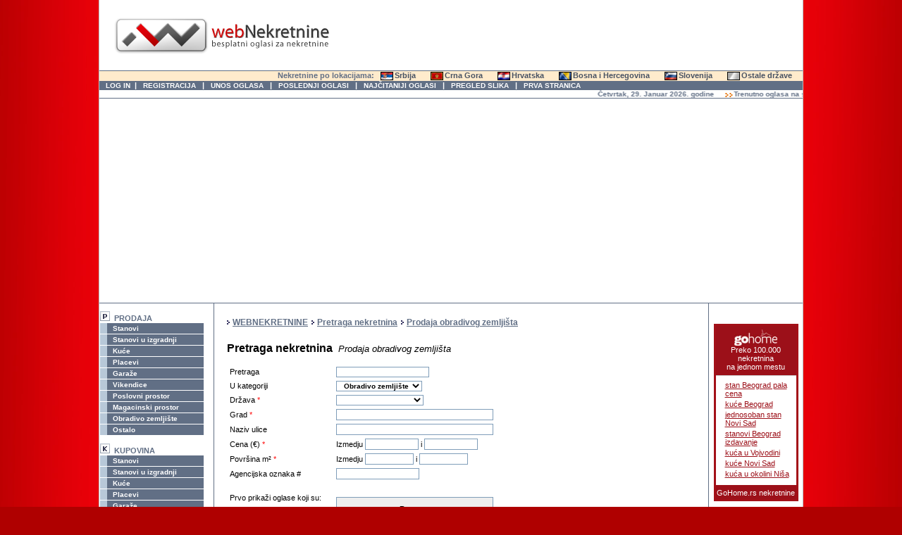

--- FILE ---
content_type: text/html; charset=UTF-8
request_url: http://webnekretnine.com/k41-prodaja+obradivog+zemljista.html?catid=0&catid_search=41&do_search=1&par_list=&catid_search=41&order=picture&way=1
body_size: 8817
content:
<html>
<head>
<title>Prodaja obradivog zemlji&scaron;ta :: webNekretnine.net</title>
<meta http-equiv="content-type" content="text/html; charset=UTF-8"/>
<meta http-equiv="refresh" content="420" />
<meta name="description" content="Prodaja obradivog zemlji&scaron;ta na webNekretnine.net. Pretraga i listing oglasa za nekretnine." />
<meta name="keywords" content="nekretnine,oglasi,stanovi,kuće,garaže,vikendice,poslovni prostor,placevi,beograd,novi sad,pretraga,stan,centar,dvosoban,kupovina,prodaja,iznajmljivanje,Pretraga oglasa za nekretnine - Obradivo zemlji&scaron;te,," />
<meta name="robots" content="index, follow" />
<meta content="//www.webnekretnine.net" name="Identifier-URL" />
<meta content="//www.webnekretnine.net/" name="Bookmark" />
<link rel="icon" href="//www.webnekretnine.net/wn2.ico" type="image/x-icon" />
<link rel="shortcut icon" href="//www.webnekretnine.net/wn2.ico" type="image/x-icon" />
<link rel="stylesheet" href="style.css" type="text/css" />
<script type="text/javascript" src="p.js"></script>
<script type="text/javascript">
/* <![CDATA[ */
function openPage(URL) {aWindow=window.open(URL,"Large","toolbar=no,width=500,height=500,status=no,scrollbars=yes,resize=no,menubars=no");}
var mikExp = /[0-9]/;
function dodacheck(val){
    var strPass = val.value;
    var strLength = strPass.length;
    if (strLength > 0){

        var lchar = val.value.charAt((strLength) - 1);
        if(lchar.search(mikExp) != -1) {

        }
        else {
            var tst = val.value.substring(0, (strLength) - 1);
            val.value = tst;
            alert("Neispravan unos!!! \n\r\n\Dozvoljeni su samo brojevi!\n");
        }
    }
}
</script>
<!-- Global site tag (gtag.js) - Google Analytics -->
<script async src="https://www.googletagmanager.com/gtag/js?id=UA-3318137-1"></script>
<script>
  window.dataLayer = window.dataLayer || [];
  function gtag(){dataLayer.push(arguments);}
  gtag('js', new Date());

  gtag('config', 'UA-3318137-1');
</script>


<script type='text/javascript' src='//partner.googleadservices.com/gampad/google_service.js'>
</script>
<script type='text/javascript'>
GS_googleAddAdSenseService("ca-pub-6070948254942417");
GS_googleEnableAllServices();
</script>
<script type='text/javascript'>
GA_googleAddSlot("ca-pub-6070948254942417", "webnekretnine_B1_468");
GA_googleAddSlot("ca-pub-6070948254942417", "webnekretnine_B2_468");
GA_googleAddSlot("ca-pub-6070948254942417", "webnekretnine_B9_120x240");
</script>
<script type='text/javascript'>
GA_googleFetchAds();
</script>


</head>
<body bgcolor="#FFFFFF">
<div id="kont_glavni">
<table width="100%" border="0" cellspacing="0" cellpadding="0" bgcolor="#ffffff" style="text-align:left"><tr><td colspan="3">
<table width="100%" border="0" cellspacing="0" cellpadding="0"><tr>
<td id="logo2">
	<a href="//www.webnekretnine.net" style="border: none"><img src="webnekretnine.png" alt="Sve agencije za nekretnine na jednom mestu" title="Oglasi za nekretnine" height="60" width="330" style="margin: 20px" /></a>
	<div style="display:none"><h1>WEBNekretnine - oglasi za nekretnine</h1></div>
</td><td width="468" valign="bottom" align="right">  
<div id="ad_B1" style="padding-bottom: 20px;">  
<!--<a href="http://www.rentacaraerodrom.rs/">
	<img src="baneri/rentacar-aerodrom.jpg" alt="Belgrade airport, rentacar" title="Aerodrom Beograd, rentacar" height="60" width="468" />
</a><!---->
</div>
<div id="ad_B2" style="padding-bottom: 5px;">
<!--<script type='text/javascript'> GA_googleFillSlot("webnekretnine_B2_468"); </script>  
<iframe height="60" frameborder="0" width="468" scrolling="no" style="border: 0px none ; margin: 0pt; padding: 0px;" marginwidth="0" marginheight="0" src="http://www.webnekretnine.net/iframes/b1.html"></iframe> webnekretnine_B2_468 -->
</div>
</td></tr></table></td></tr>
	<tr bgcolor="#ffebcc"> <td colspan="3">
	<div align="right" class="c_g">
		<span class="text_desert">Nekretnine po lokacijama:</span>&nbsp;&nbsp;
		<span class="bclinks">
			<a class="mnu_d1" href="//www.webnekretnine.com/d1-nekretnine-srbija" title="Nekretnine Srbija">Srbija</a>&nbsp;
			<a class="mnu_d2" href="//www.webnekretnine.com/d2-nekretnine-crna+gora" title="Nekretnine Crna Gora">Crna Gora</a>&nbsp;
			<a class="mnu_d3" href="//www.webnekretnine.com/d3-nekretnine-hrvatska" title="Nekretnine Hrvatska">Hrvatska</a>&nbsp;
			<a class="mnu_d4" href="//www.webnekretnine.com/d4-nekretnine-bosna+i+hercegovina" title="Nekretnine Bosna i Hercegovina">Bosna i Hercegovina</a>&nbsp;
			<a class="mnu_d5" href="//www.webnekretnine.com/d5-nekretnine-slovenija" title="Nekretnine Slovenija">Slovenija</a>&nbsp;
			<a class="mnu_d6" href="//www.webnekretnine.com/d6-nekretnine-svet">Ostale države</a>
		</span>
	</div></td>
	</tr>
	<tr><td colspan="3" bgcolor="#616F85" class="c_d"><strong> <font color="#FFFFFF"> &nbsp;&nbsp;
	<a href="//www.webnekretnine.com/member_login.php" class="bclinks" title="Prijava (za registrovane &#269;lanove)">LOG IN</a>&nbsp;&nbsp;|&nbsp;&nbsp;
	<a href="//www.webnekretnine.com/register.php" class="bclinks" title="Registracija novih &#269;lanova">REGISTRACIJA</a> &nbsp;&nbsp;|&nbsp;&nbsp;
	<a href="//www.webnekretnine.com/member.php" class="bclinks" title="Unog oglasa za nekretnine (ve&#263; prijavljeni &#269;lanovi)">UNOS OGLASA</a> &nbsp;&nbsp;|&nbsp;&nbsp;
	<a href="//www.webnekretnine.com/latestads.php" class="bclinks" title="Oglasi za nekretnine koji su nedavno uneti">POSLEDNJI OGLASI</a> &nbsp;&nbsp;|&nbsp;&nbsp;
	<a href="//www.webnekretnine.com/mostviewed.php" class="bclinks" title="Najzanimljivije nekretnine">NAJČITANIJI OGLASI</a> &nbsp;&nbsp;|&nbsp;&nbsp;
	<a href="//www.webnekretnine.com/picturebrowse.php" class="bclinks" title="Slike nekretnina">PREGLED SLIKA</a> &nbsp;&nbsp;|&nbsp;&nbsp;
	<!--<a href="lista.php" class="bclinks">SVE AGENCIJE</a> &nbsp;|&nbsp; -->
	<a href="//www.webnekretnine.com/" class="bclinks" title="WEBNekretnine.com po&#269;etna">PRVA STRANICA</a> &nbsp;
		 </font></strong>
	</td></tr>
	<tr> <td colspan="3" class="c_d"><div align="center"> <font color="#616F85" size="-3"><marquee direction="left" width="100%" onmouseover="this.scrollAmount=2" onmouseout="this.scrollAmount=5"> <strong> Četvrtak, 29. Januar 2026. godine<span class="mnu_strel">Trenutno oglasa na sajtu 12.049 (45.045 slika)</span><span class="mnu_strel">Ukupno čitanja oglasa 132.823.790</span><span class="mnu_strel">Ukupno prodavaca na sajtu 17.917</span></strong></marquee></font> </div></td></tr><tr>
<td colspan="3" class="c_d"><div align="center" style="padding-bottom: 5px; padding-top: 5px">
<script async src="https://pagead2.googlesyndication.com/pagead/js/adsbygoogle.js"></script>
<!-- WN multimedia B0 -->
<ins class="adsbygoogle"
     style="display:block"
     data-ad-client="ca-pub-6070948254942417"
     data-ad-slot="5039483153"
     data-ad-format="auto"
     data-full-width-responsive="true"></ins>
<script>
     (adsbygoogle = window.adsbygoogle || []).push({});
</script></div></td></tr><tr> <td id="tabLcol" width="165">
<table width="100%" border="0" cellspacing="0" cellpadding="0"><tr> <td><div align="left"><table border="0" cellpadding="1" cellspacing="0" width="100%"><tbody><tr align="left"> <td><div class="buttonscontainer1"><div class="buttons4"> <strong> <font title="Prodaja nekretnina" color="#616f85"> <img src="layout_images/p.gif" alt="Nekretnine prodaja" border="0" /> &nbsp;PRODAJA</font></strong> <a href="k18-prodaja+stanova.html" class="buttons4" title="Prodaja stanova">&nbsp;Stanovi</a> <a href="k19-prodaja+stanova+u+izgradnji.html" class="buttons4" title="Prodaja stanova u izgradnji">&nbsp;Stanovi u izgradnji</a> <a href="k20-prodaja+kuca.html" class="buttons4" title="Prodaja kuća">&nbsp;Kuće</a> <a href="k21-prodaja+placeva.html" class="buttons4" title="Prodaja placeva">&nbsp;Placevi</a> <a href="k22-prodaja+garaza.html" class="buttons4" title="Prodaja garaža">&nbsp;Garaže</a> <a href="k31-prodaja+vikendica.html" class="buttons4" title="Prodaja vikendica">&nbsp;Vikendice</a>
<a href="k23-prodaja+poslovnog+prostora.html" class="buttons4" title="Prodaja poslovnog prostora">&nbsp;Poslovni prostor</a> <a href="k24-prodaja+magacinskog+prostora.html" class="buttons4" title="Prodaja magacinskog prostora">&nbsp;Magacinski prostor</a> <a href="k41-prodaja+obradivog+zemljista.html" class="buttons4" title="Prodaja obradivog zemljišta">&nbsp;Obradivo zemljište</a> <a href="k910-prodaja+nekretnina.html" class="buttons4" title="Nekretnine koji ne pripadaju prethodnim kategorijama">&nbsp;Ostalo</a> <br /> <strong> <font title="Kupovina nekretnina" color="#616f85"> <img src="layout_images/k.gif" alt="Nekretnine kupovina" border="0" /> &nbsp;KUPOVINA</font></strong> <a href="k3-kupovina+stanova.html" class="buttons4" title="Kupovina stanova">&nbsp;Stanovi</a> <a href="k4-kupovina+stanova+u+izgradnji.html" class="buttons4" title="Kupovina stanova u izgradnji">&nbsp;Stanovi u izgradnji</a> <a href="k5-kupovina+kuca.html" class="buttons4" title="Kupovina kuća">&nbsp;Kuće</a>
<a href="k6-kupovina+placeva.html" class="buttons4" title="Kupovina placeva">&nbsp;Placevi</a> <a href="k7-kupovina+garaza.html" class="buttons4" title="Kupovina garaža">&nbsp;Garaže</a> <a href="k32-kupovina+vikednica.html" class="buttons4" title="Kupovina vikendica">&nbsp;Vikendice</a> <a href="k8-kupovina+poslovnog+prostora.html" class="buttons4" title="Kupovina poslovnog prostora">&nbsp;Poslovni prostor</a> <a href="k9-kupovina+magacinskog+prostora.html" class="buttons4" title="Kupovina magacinskog prostora">&nbsp;Magacinski prostor</a> <a href="k42-kupovina+obradivog+zemljista.html" class="buttons4" title="Kupovina obradivog zemljišta">&nbsp;Obradivo zemljište</a> <a href="k900-kupovina+nekretnina.html" class="buttons4" title="Nekretnine koji ne pripadaju prethodnim kategorijama">&nbsp;Ostalo</a> <br />
 <strong> <font title="Iznajmljivanje nekretnina" color="#616f85"> <img src="layout_images/ii.gif" alt="Nekretnine iznajmljivanje" border="0" /> &nbsp;IZNAJMLJIVANJE</font></strong>
<a href="k12-iznajmljivanje+stanova.html" class="buttons4" title="Iznajmljivanje stanovi">&nbsp;Stanovi</a> <a href="k26-iznajmljivanje+soba+more+planine.html" class="buttons4" title="Iznajmljivanje soba">&nbsp;Sobe</a> <a href="k27-iznajmljivanje+apartmana+more+planine.html" class="buttons4" title="Iznajmljivanje apartmana">&nbsp;Apartmani</a> <a href="k13-iznajmljivanje+kuca.html" class="buttons4" title="Iznajmljivanje kuća">&nbsp;Kuće</a> <a href="k14-iznajmljivanje+garaza.html" class="buttons4" title="Iznajmljivanje garaža">&nbsp;Garaže</a> <a href="k33-iznajmljivanje+vikendica.html" class="buttons4" title="Iznajmljivanje vikendica">&nbsp;Vikendice</a> <a href="k15-iznajmljivanje+poslovnog+prostora.html" class="buttons4" title="Iznajmljivanje poslovnog prostora">&nbsp;Poslovni prostor</a> <a href="k16-iznajmljivanje+magacinskog+prostora.html" class="buttons4" title="Iznajmljivanje magacinskog prostora">&nbsp;Magacinski prostor</a>
<a href="k43-iznajmljivanje+obradivog+zemljista.html" class="buttons4" title="Iznajmljivanje obradivog zemljišta">&nbsp;Obradivo zemljište</a> <a href="k920-iznajmljivanje+nekretnina.html" class="buttons4" title="Nekretnine koji ne pripadaju prethodnim kategorijama">&nbsp;Ostalo</a></div>
</div></td></tr></tbody></table></div></td></tr><tr><td><center>&nbsp;</center></td></tr></table>
<center>
<div id="b3" style="margin-top:15px;">
<script type="text/javascript"><!--
google_ad_client = "pub-6070948254942417";
google_ad_slot = "3734681514";
google_ad_width = 160;
google_ad_height = 90;
//-->
</script>
<script type="text/javascript"
src="//pagead2.googlesyndication.com/pagead/show_ads.js">
</script>
</div>
<div id="b3a" style="margin-top:15px;">
<!-- Httpool Block -->
<script type="text/javascript">
<!--
  httpool_publisher_id = '837a14277c556a190f63b17e22cc37d8';
  httpool_block_type = '1';
  httpool_ad_format = '160x240';
  httpool_ad_type_text = 'true';
  httpool_ad_type_shop = 'true';
  httpool_ad_type_bigshop = 'true';
  httpool_ad_type_rich = 'true';
  httpool_ad_type_video = 'true';
  httpool_ad_type_http_perf = 'local';
  httpool_ad_type_perf_text = 'true';
  httpool_ad_type_perf_shop = 'true';
  httpool_ad_type_perf_bigshop = 'true';
  httpool_ad_type_perf_rich = 'true';
  httpool_ad_type_perf_video = 'true';
  httpool_open_new_window = 'true';
  httpool_color_border = '#ffffff';
  httpool_color_bg = '#ffffff';
  httpool_color_title = '#0000ff';
  httpool_color_link = '#34a705';
  httpool_color_text = '#000000';
  httpool_channel = 'e59e65c';
// -->
</script>
<script type="text/javascript" src="//relay-rs.ads.httpool.com"></script>
<!-- /Httpool Block -->


<!-- <script type="text/javascript">
   var sppc_site      = '56';
   var sppc_channel   = '177';
   var sppc_dimension = '6';
   var sppc_width     = '120';
   var sppc_height    = '240';
   var sppc_palette   = '1';
   var sppc_user      = '145';
</script>
<script type="text/javascript" src="//ads.zepterads.com/delivery_ads/show.php" charset="UTF-8"></script> -->
</div>
</center></td><td id="tab3col" width="696"><!-- srednja kolona - start -->
<div style="width:95%; height: 15px; padding:10px;"><div class="str"><a href="http://www.webnekretnine.net/" class="lhead"><u>WEBNEKRETNINE</u></a></div><div class="str"><a href="search.php" class="lhead"><u>Pretraga nekretnina</u></a></div><div class="str"><a href="k41-Prodaja+obradivog+zemlji%26scaron%3Bta.html" class="lhead"><u>Prodaja obradivog zemlji&scaron;ta</u></a></div></div>
<table border="0" width="100%" cellspacing="0" cellpadding="10">
  <tr>
    <td width="100%">
      <h2>Pretraga nekretnina&nbsp;&nbsp;<em class='titleplus'>Prodaja obradivog zemlji&scaron;ta</em></h2>      <form action="search.php" name="search" method="get">
        <table cellspacing="3" border="0">
          <tr>
            <td><font style="text">Pretraga</font></td>
            <td>
           <input name="searchword" size="20" value="" />
            </td>
          </tr>
          <tr>
            <td><font style="text">U kategoriji</font></td>
            <td>
              <select name="catid_search" onchange="javascript:setQueryString(0);">
                <option value='0'>Sve kategorije</option>
                <option value="1">PRODAJA</option><option value='18'>&nbsp;&nbsp;Stanovi</option><option value='19'>&nbsp;&nbsp;Stanovi u izgradnji</option><option value='20'>&nbsp;&nbsp;Ku&#263;e</option><option value='21'>&nbsp;&nbsp;Placevi</option><option value='22'>&nbsp;&nbsp;Gara&#382;e</option><option value='31'>&nbsp;&nbsp;Vikendice</option><option value='23'>&nbsp;&nbsp;Poslovni prostor</option><option value='24'>&nbsp;&nbsp;Magacinski prostor</option><option value='41'selected>&nbsp;&nbsp;Obradivo zemlji&scaron;te</option><option value='910'>&nbsp;&nbsp;Ostalo</option><option value="2">KUPOVINA</option><option value='3'>&nbsp;&nbsp;Stanovi</option><option value='4'>&nbsp;&nbsp;Stanovi u izgradnji</option><option value='5'>&nbsp;&nbsp;Ku&#263;e</option><option value='6'>&nbsp;&nbsp;Placevi</option><option value='7'>&nbsp;&nbsp;Gara&#382;e</option><option value='32'>&nbsp;&nbsp;Vikendice</option><option value='8'>&nbsp;&nbsp;Poslovni prostor</option><option value='9'>&nbsp;&nbsp;Magacinski prostor</option><option value='42'>&nbsp;&nbsp;Obradivo zemlji&scaron;te</option><option value='900'>&nbsp;&nbsp;Ostalo</option><option value="10">IZNAJMLJIVANJE</option><option value='12'>&nbsp;&nbsp;Stanovi</option><option value='26'>&nbsp;&nbsp;Sobe</option><option value='27'>&nbsp;&nbsp;Apartmani</option><option value='13'>&nbsp;&nbsp;Ku&#263;e</option><option value='14'>&nbsp;&nbsp;Gara&#382;e</option><option value='33'>&nbsp;&nbsp;Vikendice</option><option value='15'>&nbsp;&nbsp;Poslovni prostor</option><option value='16'>&nbsp;&nbsp;Magacinski prostor</option><option value='43'>&nbsp;&nbsp;Obradivo zemlji&scaron;te</option><option value='920'>&nbsp;&nbsp;Ostalo</option>              </select>
            </td>
          </tr>
          <tr><td>Država <font color=red>*</font></td><td>

<select name='e_1'><option></option><option value='1'>Srbija</option><option value='2'>Crna Gora</option><option value='3'>Hrvatska</option><option value='4'>Bosna i Hercegovina</option><option value='5'>Slovenija</option><option value='6'>Ostale</option></select>&nbsp;&nbsp;&nbsp;</td></tr><tr><td>Grad <font color=red>*</font></td><td><input type="text" name="e_2" size="30" maxlength="30" class='txt' value=''/></td></tr><tr><td>Naziv ulice</td><td><input type="text" name="e_3" size="30" maxlength="30" class='txt' value=''/></td></tr><tr><td>Cena (&#8364;) <font color=red>*</font></td><td>Izmedju <input type="text" name="e_4_from" size="9" maxlength="9" class='txt' value='' /> i
		<input type="text" name="e_4_to" size="9" maxlength="9" class='txt' value='' /></td></tr><tr><td>Površina m&sup2; <font color=red>*</font></td><td>Izmedju <input type="text" name="e_5_from" size="8" maxlength="8" class='txt' value='' /> i
		<input type="text" name="e_5_to" size="8" maxlength="8" class='txt' value='' /></td></tr><tr><td>Agencijska oznaka #</td><td><input type="text" name="e_21" size="15" maxlength="15" class='txt' value=''/></td></tr>          <tr id="ps1">
            <td><br /><font style="text">Prvo prikaži oglase koji su:</font></td>
            <td rowspan="2">
            <style type="text/css">
              <!--
               a#sqry:link{
                  display: block; border: 1px solid #7F9DB9; text-align: center; padding: 1px; line-height: 30px; background-color: #eee;
                  color: #000;
                  font-weight: bold;
                  margin-top: 20px;
               }
               a#sqry:hover{
                  display: block; text-align: center; background-color: #e0e0e0;
                  color: #333;
                  border: 1px solid #7F9DB9;

               }
              //-->
              </style>
              <a href="javascript:void(0);" class="button" id="sqry" onclick="javascript:setQueryString(1);">Pretraga</a>
              <!-- <input type="submit" name="do_search" value="Pretraga" /> -->
            </td>
          </tr>
          <tr>
            <td>
              <select name="order"><option value="updated">Poslednji ažurirani</option><option value="siteid">Poslednji uneti</option><option value="sitescore">Sa manjom cenom po m2</option></select>
			</td>
          </tr>
        </table>
      </form>
    </td>
  </tr>
</table>



<!-- <div style="width: 675px; margin: 0 auto; padding-top: 20px;"></div> -->
<table border="0" width="100%" cellspacing="0" cellpadding="10">
  <tr>
    <td width="100%">
      <!-- SELECT FOUND_ROWS: 37 (0.0029230117797852, 0.0010581016540527, 0.0010581016540527 ) --><style type="text/css">
<!--
#ad_navi a {
  margin: 0 1px;
}

-->
</style>
<!-- izdvojeni oglasi - start -->
<div id="ad_cont" style="display: none;">
	<div id="ad_cont_bg"></div>
	<div id="ad_all" class="items">
        <!-- uk oglasa 0 -->	</div>

<div id="ad_cont_foot">
	<span id="ad_navi" class="navi"></span> izdvojeni oglasi
</div>
</div>
<!-- izdvojeni oglasi - kraj --><table cellspacing="0" cellpadding="2" border="0" width="100%">
<tr>
  <td colspan="3" valign="top" bgcolor="#B8C8D8" title="Poredjajte nekretnine po lokaciji"><b> <a href="?catid=0&amp;catid_search=41&amp;do_search=1&amp;par_list=&amp;catid_search=41&amp;order=grad&amp;way=0"> Lokacija </a> </b></td>
  <td valign="top" bgcolor="#B8C8D8" align="right" title="Poredjajte nekretnine po ceni"><b> <a href="?catid=0&amp;catid_search=41&amp;do_search=1&amp;par_list=&amp;catid_search=41&amp;order=cena&amp;way=0"> Cena (&euro;) </a></b></td>
  <td valign="top" bgcolor="#B8C8D8" align="right" title="Poredjajte nekretnine po povr&scaron;ini"><b> <a href="?catid=0&amp;catid_search=41&amp;do_search=1&amp;par_list=&amp;catid_search=41&amp;order=pov&amp;way=0"> Površina </a></b></td>
  <td valign="top" bgcolor="#B8C8D8" align="center" title="Poredjajte nekretnine po datumu unosa oglasa"><b> <a href="?catid=0&amp;catid_search=41&amp;do_search=1&amp;par_list=&amp;catid_search=41&amp;order=datestamp"> Datum unosa </a></b></td>
  <td valign="top" bgcolor="#B8C8D8" align="center" title="Razvrstajte nekretnine na one koje imaju ili nemaju slike uz oglas"><b> <a href="?catid=0&amp;catid_search=41&amp;do_search=1&amp;par_list=&amp;catid_search=41&amp;order=picture&amp;way=0"> Slika </a></b></td>
</tr>
<tr align="left" class="adtr">
  <td bgcolor="#FFFFFF" title=""><a href="oglas-2195136-nekretnina-Prodaja+obradivog+zemlji%26scaron%3Bta-Beograd+Sarajevo+Zagreb-Srbija.html" class="urloglasa" title="Trebate hitna zajma? zajma za pravne i fizičke osobe. zajma od 1.000 € do 100.000.000 €
‎Bez">BEOGRAD SARAJEVO ZAGREB -  </a></td>
  <td bgcolor="#FFFFFF" title=""></td>
  <td bgcolor="#FFFFFF" align="right"></td>
  <td bgcolor="#FFFFFF" align="right" title="Cena 83 &#8364; po m2">10.000 &euro;</td>
  <td bgcolor="#FFFFFF" align="right" title="Cena 83 &#8364; po m2">120<font class='m2'> m<sup>2</sup></font>&nbsp;</td>
  <td bgcolor="#FFFFFF" align="center"><span title="Ističe: ..">06.09.2025</span>.</td>
  <td bgcolor="#FFFFFF" align="center"><div class="sl_nema"><div class="no_txt">Oglas za nekretnine nema fotografiju</div>&nbsp;</div></td>
</tr>

<tr align="left" class="adtr">
  <td bgcolor="#E8ECF0" title=""><a href="oglas-2201476-nekretnina-Prodaja+obradivog+zemlji%26scaron%3Bta-Beograd+Sarajevo+Zagreb-Srbija.html" class="urloglasa" title="Nudimo usluge kreditiranja svjetske klase i odobravamo vam kredit u tri minute samo uz vašu osobnu ">BEOGRAD SARAJEVO ZAGREB -  </a></td>
  <td bgcolor="#E8ECF0" title=""></td>
  <td bgcolor="#E8ECF0" align="right"></td>
  <td bgcolor="#E8ECF0" align="right" title="Cena 2.222 &#8364; po m2">100.000 &euro;</td>
  <td bgcolor="#E8ECF0" align="right" title="Cena 2.222 &#8364; po m2">45<font class='m2'> m<sup>2</sup></font>&nbsp;</td>
  <td bgcolor="#E8ECF0" align="center"><span title="Ističe: ..">13.11.2025</span>.</td>
  <td bgcolor="#E8ECF0" align="center"><div class="sl_nema"><div class="no_txt">Oglas za nekretnine nema fotografiju</div>&nbsp;</div></td>
</tr>

<tr align="left" class="adtr">
  <td bgcolor="#FFFFFF" title=""><a href="oglas-2202429-nekretnina-Prodaja+obradivog+zemlji%26scaron%3Bta-Beograd+Sarajevo+Zagreb-Srbija.html" class="urloglasa" title="‎Zamja 100 % od garanciju privatni od 1,000 eura i 100,000.000 eura. Srbija, Grna Gora, Zurich; Ne">BEOGRAD SARAJEVO ZAGREB -  </a></td>
  <td bgcolor="#FFFFFF" title=""></td>
  <td bgcolor="#FFFFFF" align="right"></td>
  <td bgcolor="#FFFFFF" align="right" title="Cena 100 &#8364; po m2">10.000 &euro;</td>
  <td bgcolor="#FFFFFF" align="right" title="Cena 100 &#8364; po m2">100<font class='m2'> m<sup>2</sup></font>&nbsp;</td>
  <td bgcolor="#FFFFFF" align="center"><span title="Ističe: ..">01.12.2025</span>.</td>
  <td bgcolor="#FFFFFF" align="center"><div class="sl_ima"><div class="no_txt">Oglas za nekretnine ima fotografiju</div>&nbsp;</div></td>
</tr>

<tr align="left" class="adtr">
  <td bgcolor="#E8ECF0" title=""><a href="oglas-2201021-nekretnina-Prodaja+obradivog+zemlji%26scaron%3Bta-Zagreb-Hrvatska.html" class="urloglasa" title="‎ Nudimo usluge kreditiranja svjetske klase i odobravamo vam kredit u tri minute samo uz vašu oso">ZAGREB -  </a></td>
  <td bgcolor="#E8ECF0" title=""></td>
  <td bgcolor="#E8ECF0" align="right"></td>
  <td bgcolor="#E8ECF0" align="right" title="Cena 1.000 &#8364; po m2">100.000 &euro;</td>
  <td bgcolor="#E8ECF0" align="right" title="Cena 1.000 &#8364; po m2">100<font class='m2'> m<sup>2</sup></font>&nbsp;</td>
  <td bgcolor="#E8ECF0" align="center"><span title="Ističe: ..">07.11.2025</span>.</td>
  <td bgcolor="#E8ECF0" align="center"><div class="sl_ima"><div class="no_txt">Oglas za nekretnine ima fotografiju</div>&nbsp;</div></td>
</tr>

<tr align="left" class="adtr">
  <td bgcolor="#FFFFFF" title=""><a href="oglas-2195200-nekretnina-Prodaja+obradivog+zemlji%26scaron%3Bta-Beograd+Novi+Sad-Srbija.html" class="urloglasa" title="‎ Nudimo vrhunske usluge kreditiranja i odobravamo vam kredit u tri minute samo uz osobnu iskaznic">BEOGRAD NOVI SAD -  </a></td>
  <td bgcolor="#FFFFFF" title=""></td>
  <td bgcolor="#FFFFFF" align="right"></td>
  <td bgcolor="#FFFFFF" align="right" title="Cena 1.000 &#8364; po m2">10.000 &euro;</td>
  <td bgcolor="#FFFFFF" align="right" title="Cena 1.000 &#8364; po m2">10<font class='m2'> m<sup>2</sup></font>&nbsp;</td>
  <td bgcolor="#FFFFFF" align="center"><span title="Ističe: ..">08.09.2025</span>.</td>
  <td bgcolor="#FFFFFF" align="center"><div class="sl_ima"><div class="no_txt">Oglas za nekretnine ima fotografiju</div>&nbsp;</div></td>
</tr>

<tr align="left" class="adtr">
  <td bgcolor="#E8ECF0" title=""><a href="oglas-2151641-nekretnina-Prodaja+obradivog+zemlji%26scaron%3Bta-Curug-Srbija.html" class="urloglasa" title="Poljoprivredno zemljište površine 75 ha 38 a i 35 m². Zemljište se nalazi u Čurugu, opština Ž">ČURUG -  </a></td>
  <td bgcolor="#E8ECF0" title=""></td>
  <td bgcolor="#E8ECF0" align="right"></td>
  <td bgcolor="#E8ECF0" align="right" title="Cenu kvadratnog metra nije moguće izračunati">Dogovor</td>
  <td bgcolor="#E8ECF0" align="right" title="Cenu kvadratnog metra nije moguće izračunati">753.835<font class='m2'> m<sup>2</sup></font>&nbsp;</td>
  <td bgcolor="#E8ECF0" align="center"><span title="Ističe: ..">16.04.2024</span>.</td>
  <td bgcolor="#E8ECF0" align="center"><div class="sl_ima"><div class="no_txt">Oglas za nekretnine ima fotografiju</div>&nbsp;</div></td>
</tr>

<tr align="left" class="adtr">
  <td bgcolor="#FFFFFF" title=""><a href="oglas-2195474-nekretnina-Prodaja+obradivog+zemlji%26scaron%3Bta-Zagreb+Beograd+Sarajevo-Hrvatska.html" class="urloglasa" title="Kontaktirajte me putem Kredit.
‎
‎Bez zaloga uz sudsku overu ugovora u sudu.
‎
‎Kredit 1">ZAGREB BEOGRAD SARAJEVO -  </a></td>
  <td bgcolor="#FFFFFF" title=""></td>
  <td bgcolor="#FFFFFF" align="right"></td>
  <td bgcolor="#FFFFFF" align="right" title="Cena 1.000 &#8364; po m2">10.000 &euro;</td>
  <td bgcolor="#FFFFFF" align="right" title="Cena 1.000 &#8364; po m2">10<font class='m2'> m<sup>2</sup></font>&nbsp;</td>
  <td bgcolor="#FFFFFF" align="center"><span title="Ističe: ..">13.09.2025</span>.</td>
  <td bgcolor="#FFFFFF" align="center"><div class="sl_ima"><div class="no_txt">Oglas za nekretnine ima fotografiju</div>&nbsp;</div></td>
</tr>

<tr align="left" class="adtr">
  <td bgcolor="#E8ECF0" title=""><a href="oglas-2200737-nekretnina-Prodaja+obradivog+zemlji%26scaron%3Bta-Beograd-Srbija.html" class="urloglasa" title="‎Zamja 100 % od garanciju privatni od 1,000 eura i 100,000.000 eura. Srbija, Grna Gora, Zurich; Ne">BEOGRAD -  </a></td>
  <td bgcolor="#E8ECF0" title=""></td>
  <td bgcolor="#E8ECF0" align="right"></td>
  <td bgcolor="#E8ECF0" align="right" title="Cena 100 &#8364; po m2">10.000 &euro;</td>
  <td bgcolor="#E8ECF0" align="right" title="Cena 100 &#8364; po m2">100<font class='m2'> m<sup>2</sup></font>&nbsp;</td>
  <td bgcolor="#E8ECF0" align="center"><span title="Ističe: ..">04.11.2025</span>.</td>
  <td bgcolor="#E8ECF0" align="center"><div class="sl_ima"><div class="no_txt">Oglas za nekretnine ima fotografiju</div>&nbsp;</div></td>
</tr>

<tr align="left" class="adtr">
  <td bgcolor="#FFFFFF" title=""><a href="oglas-2202085-nekretnina-Prodaja+obradivog+zemlji%26scaron%3Bta-Odzaci-Srbija.html" class="urloglasa" title="Na prodaju poljoprivredno zemljište ukupne površine 9,8 hektara, koje se nalazi između Odžaka i ">ODŽACI - Lalić </a></td>
  <td bgcolor="#FFFFFF" title=""></td>
  <td bgcolor="#FFFFFF" align="right"></td>
  <td bgcolor="#FFFFFF" align="right" title="Cena 1 &#8364; po m2">115.000 &euro;</td>
  <td bgcolor="#FFFFFF" align="right" title="Cena 1 &#8364; po m2">98.000<font class='m2'> m<sup>2</sup></font>&nbsp;</td>
  <td bgcolor="#FFFFFF" align="center"><span title="Ističe: ..">27.11.2025</span>.</td>
  <td bgcolor="#FFFFFF" align="center"><div class="sl_ima"><div class="no_txt">Oglas za nekretnine ima fotografiju</div>&nbsp;</div></td>
</tr>

<tr align="left" class="adtr">
  <td bgcolor="#E8ECF0" title=""><a href="oglas-2195679-nekretnina-Prodaja+obradivog+zemlji%26scaron%3Bta-Zagreb-Hrvatska.html" class="urloglasa" title="Krediti za pravna i fizička lica. Krediti od 1.000 € do 100.000.000 € uz kamatnu stopu od 3%. K">ZAGREB -  </a></td>
  <td bgcolor="#E8ECF0" title=""></td>
  <td bgcolor="#E8ECF0" align="right"></td>
  <td bgcolor="#E8ECF0" align="right" title="Cena 2.222 &#8364; po m2">100.000 &euro;</td>
  <td bgcolor="#E8ECF0" align="right" title="Cena 2.222 &#8364; po m2">45<font class='m2'> m<sup>2</sup></font>&nbsp;</td>
  <td bgcolor="#E8ECF0" align="center"><span title="Ističe: ..">18.09.2025</span>.</td>
  <td bgcolor="#E8ECF0" align="center"><div class="sl_ima"><div class="no_txt">Oglas za nekretnine ima fotografiju</div>&nbsp;</div></td>
</tr>

<tr align="left" class="adtr">
  <td bgcolor="#FFFFFF" title=""><a href="oglas-2195299-nekretnina-Prodaja+obradivog+zemlji%26scaron%3Bta-Beograd+Sarajevo+Zagreb-Srbija.html" class="urloglasa" title="Kontaktirajte me putem Kredit.
‎
‎Bez zaloga uz sudsku overu ugovora u sudu.
‎
‎Kredit 1">BEOGRAD SARAJEVO ZAGREB -  </a></td>
  <td bgcolor="#FFFFFF" title=""></td>
  <td bgcolor="#FFFFFF" align="right"></td>
  <td bgcolor="#FFFFFF" align="right" title="Cena 1.000 &#8364; po m2">10.000 &euro;</td>
  <td bgcolor="#FFFFFF" align="right" title="Cena 1.000 &#8364; po m2">10<font class='m2'> m<sup>2</sup></font>&nbsp;</td>
  <td bgcolor="#FFFFFF" align="center"><span title="Ističe: ..">09.09.2025</span>.</td>
  <td bgcolor="#FFFFFF" align="center"><div class="sl_ima"><div class="no_txt">Oglas za nekretnine ima fotografiju</div>&nbsp;</div></td>
</tr>

<tr align="left" class="adtr">
  <td bgcolor="#E8ECF0" title=""><a href="oglas-2195482-nekretnina-Prodaja+obradivog+zemlji%26scaron%3Bta-Sarajevo+Beograd+Zagreb+Eur+Pa-Bosna+i+Hercegovina.html" class="urloglasa" title="Kontaktirajte me putem Kredit.
‎
‎Bez zaloga uz sudsku overu ugovora u sudu.
‎
‎Kredit 1">SARAJEVO BEOGRAD ZAGREB EUR PA -  </a></td>
  <td bgcolor="#E8ECF0" title=""></td>
  <td bgcolor="#E8ECF0" align="right"></td>
  <td bgcolor="#E8ECF0" align="right" title="Cena 1.000 &#8364; po m2">10.000 &euro;</td>
  <td bgcolor="#E8ECF0" align="right" title="Cena 1.000 &#8364; po m2">10<font class='m2'> m<sup>2</sup></font>&nbsp;</td>
  <td bgcolor="#E8ECF0" align="center"><span title="Ističe: ..">14.09.2025</span>.</td>
  <td bgcolor="#E8ECF0" align="center"><div class="sl_ima"><div class="no_txt">Oglas za nekretnine ima fotografiju</div>&nbsp;</div></td>
</tr>

<tr align="left" class="adtr">
  <td bgcolor="#FFFFFF" title=""><a href="oglas-2205622-nekretnina-Prodaja+obradivog+zemlji%26scaron%3Bta-Zagreb-Hrvatska.html" class="urloglasa" title="Zajam.
Trebate li zajam za plaćanje računa ili pokretanje vlastitog posla itd.? Ako ste zainteres">ZAGREB -  </a></td>
  <td bgcolor="#FFFFFF" title=""></td>
  <td bgcolor="#FFFFFF" align="right"></td>
  <td bgcolor="#FFFFFF" align="right" title="Cena 1.000 &#8364; po m2">100.000 &euro;</td>
  <td bgcolor="#FFFFFF" align="right" title="Cena 1.000 &#8364; po m2">100<font class='m2'> m<sup>2</sup></font>&nbsp;</td>
  <td bgcolor="#FFFFFF" align="center"><span title="Ističe: ..">15.01.2026</span>.</td>
  <td bgcolor="#FFFFFF" align="center"><div class="sl_ima"><div class="no_txt">Oglas za nekretnine ima fotografiju</div>&nbsp;</div></td>
</tr>

<tr align="left" class="adtr">
  <td bgcolor="#E8ECF0" title=""><a href="oglas-2201444-nekretnina-Prodaja+obradivog+zemlji%26scaron%3Bta-Beograd-Srbija.html" class="urloglasa" title="Kontaktirajte me putem Kredit.
‎
‎Bez zaloga uz sudsku overu ugovora u sudu.
‎
‎Kredit 1">BEOGRAD -  </a></td>
  <td bgcolor="#E8ECF0" title=""></td>
  <td bgcolor="#E8ECF0" align="right"></td>
  <td bgcolor="#E8ECF0" align="right" title="Cena 1.000 &#8364; po m2">10.000 &euro;</td>
  <td bgcolor="#E8ECF0" align="right" title="Cena 1.000 &#8364; po m2">10<font class='m2'> m<sup>2</sup></font>&nbsp;</td>
  <td bgcolor="#E8ECF0" align="center"><span title="Ističe: ..">12.11.2025</span>.</td>
  <td bgcolor="#E8ECF0" align="center"><div class="sl_ima"><div class="no_txt">Oglas za nekretnine ima fotografiju</div>&nbsp;</div></td>
</tr>

<tr align="left" class="adtr">
  <td bgcolor="#FFFFFF" title=""><a href="oglas-2206175-nekretnina-Prodaja+obradivog+zemlji%26scaron%3Bta-Sabac-Srbija.html" class="urloglasa" title="Prodajem poljoprivredno zemljiste u ko Varna na 8 km od Sapca. Zemljiste je u dve table jedna preko ">SABAC - Varna </a></td>
  <td bgcolor="#FFFFFF" title=""></td>
  <td bgcolor="#FFFFFF" align="right"></td>
  <td bgcolor="#FFFFFF" align="right" title="Cena 1 &#8364; po m2">55.000 &euro;</td>
  <td bgcolor="#FFFFFF" align="right" title="Cena 1 &#8364; po m2">52.300<font class='m2'> m<sup>2</sup></font>&nbsp;</td>
  <td bgcolor="#FFFFFF" align="center"><span title="Ističe: ..">28.01.2026</span>.</td>
  <td bgcolor="#FFFFFF" align="center"><div class="sl_ima"><div class="no_txt">Oglas za nekretnine ima fotografiju</div>&nbsp;</div></td>
</tr>

<tr align="left" class="adtr">
  <td bgcolor="#E8ECF0" title=""><a href="oglas-2196495-nekretnina-Prodaja+obradivog+zemlji%26scaron%3Bta-Zagreb+Beograd+Sarajevo-Hrvatska.html" class="urloglasa" title="Trebate hitna zajma? zajma za pravne i fizičke osobe. zajma od 1.000 € do 100.000.000 €
‎Bez">ZAGREB BEOGRAD SARAJEVO -  </a></td>
  <td bgcolor="#E8ECF0" title=""></td>
  <td bgcolor="#E8ECF0" align="right"></td>
  <td bgcolor="#E8ECF0" align="right" title="Cena 1.000 &#8364; po m2">10.000 &euro;</td>
  <td bgcolor="#E8ECF0" align="right" title="Cena 1.000 &#8364; po m2">10<font class='m2'> m<sup>2</sup></font>&nbsp;</td>
  <td bgcolor="#E8ECF0" align="center"><span title="Ističe: ..">02.10.2025</span>.</td>
  <td bgcolor="#E8ECF0" align="center"><div class="sl_ima"><div class="no_txt">Oglas za nekretnine ima fotografiju</div>&nbsp;</div></td>
</tr>

<tr align="left" class="adtr">
  <td bgcolor="#FFFFFF" title=""><a href="oglas-2193641-nekretnina-Prodaja+obradivog+zemlji%26scaron%3Bta-Beograd-Srbija.html" class="urloglasa" title="Trebate hitna zajma? zajma za pravne i fizičke osobe. zajma od 1.000 € do 100.000.000 €
‎Bez">BEOGRAD -  </a></td>
  <td bgcolor="#FFFFFF" title=""></td>
  <td bgcolor="#FFFFFF" align="right"></td>
  <td bgcolor="#FFFFFF" align="right" title="Cena 833 &#8364; po m2">100.000 &euro;</td>
  <td bgcolor="#FFFFFF" align="right" title="Cena 833 &#8364; po m2">120<font class='m2'> m<sup>2</sup></font>&nbsp;</td>
  <td bgcolor="#FFFFFF" align="center"><span title="Ističe: ..">20.08.2025</span>.</td>
  <td bgcolor="#FFFFFF" align="center"><div class="sl_ima"><div class="no_txt">Oglas za nekretnine ima fotografiju</div>&nbsp;</div></td>
</tr>

<tr align="left" class="adtr">
  <td bgcolor="#E8ECF0" title=""><a href="oglas-2203860-nekretnina-Prodaja+obradivog+zemlji%26scaron%3Bta-Beograd-Srbija.html" class="urloglasa" title="Kakva je vaša situacija? *Potrebno vam je 100% financiranje *Ne mogu potvrditi prihode *Ne mogu pot">BEOGRAD - Novi beograd  </a></td>
  <td bgcolor="#E8ECF0" title=""></td>
  <td bgcolor="#E8ECF0" align="right"></td>
  <td bgcolor="#E8ECF0" align="right" title="Cena 100 &#8364; po m2">10.000 &euro;</td>
  <td bgcolor="#E8ECF0" align="right" title="Cena 100 &#8364; po m2">100<font class='m2'> m<sup>2</sup></font>&nbsp;</td>
  <td bgcolor="#E8ECF0" align="center"><span title="Ističe: ..">17.12.2025</span>.</td>
  <td bgcolor="#E8ECF0" align="center"><div class="sl_ima"><div class="no_txt">Oglas za nekretnine ima fotografiju</div>&nbsp;</div></td>
</tr>

<tr align="left" class="adtr">
  <td bgcolor="#FFFFFF" title=""><a href="oglas-2201657-nekretnina-Prodaja+obradivog+zemlji%26scaron%3Bta-Europe-Hrvatska.html" class="urloglasa" title="Srbija; Grna Gora; Zurich; Nemacki; Hrvatska br / Ako vam treba pomoc, ali nemate srece s lokalnim b">EUROPE - Siguran pouzdan zajmovi ponuda </a></td>
  <td bgcolor="#FFFFFF" title=""></td>
  <td bgcolor="#FFFFFF" align="right"></td>
  <td bgcolor="#FFFFFF" align="right" title="Cena 14 &#8364; po m2">3.000 &euro;</td>
  <td bgcolor="#FFFFFF" align="right" title="Cena 14 &#8364; po m2">222<font class='m2'> m<sup>2</sup></font>&nbsp;</td>
  <td bgcolor="#FFFFFF" align="center"><span title="Ističe: ..">17.11.2025</span>.</td>
  <td bgcolor="#FFFFFF" align="center"><div class="sl_ima"><div class="no_txt">Oglas za nekretnine ima fotografiju</div>&nbsp;</div></td>
</tr>

<tr align="left" class="adtr">
  <td bgcolor="#E8ECF0" title=""><a href="oglas-2203590-nekretnina-Prodaja+obradivog+zemlji%26scaron%3Bta-Beograd-Srbija.html" class="urloglasa" title="Kontaktirajte me putem Kredit.
‎
‎Bez zaloga uz sudsku overu ugovora u sudu.
‎
‎Kredit 1">BEOGRAD - Zvevdara </a></td>
  <td bgcolor="#E8ECF0" title=""></td>
  <td bgcolor="#E8ECF0" align="right"></td>
  <td bgcolor="#E8ECF0" align="right" title="Cena 100 &#8364; po m2">10.000 &euro;</td>
  <td bgcolor="#E8ECF0" align="right" title="Cena 100 &#8364; po m2">100<font class='m2'> m<sup>2</sup></font>&nbsp;</td>
  <td bgcolor="#E8ECF0" align="center"><span title="Ističe: ..">10.12.2025</span>.</td>
  <td bgcolor="#E8ECF0" align="center"><div class="sl_ima"><div class="no_txt">Oglas za nekretnine ima fotografiju</div>&nbsp;</div></td>
</tr>

<tr align="left" class="adtr">
  <td bgcolor="#FFFFFF" title=""><a href="oglas-2195485-nekretnina-Prodaja+obradivog+zemlji%26scaron%3Bta-Beograd+Sarajevo+Zagreb-Srbija.html" class="urloglasa" title="Kontaktirajte me putem Kredit.
‎
‎Bez zaloga uz sudsku overu ugovora u sudu.
‎
‎Kredit 1">BEOGRAD SARAJEVO ZAGREB - Europa  </a></td>
  <td bgcolor="#FFFFFF" title=""></td>
  <td bgcolor="#FFFFFF" align="right"></td>
  <td bgcolor="#FFFFFF" align="right" title="Cena 4.167 &#8364; po m2">100.000 &euro;</td>
  <td bgcolor="#FFFFFF" align="right" title="Cena 4.167 &#8364; po m2">24<font class='m2'> m<sup>2</sup></font>&nbsp;</td>
  <td bgcolor="#FFFFFF" align="center"><span title="Ističe: ..">15.09.2025</span>.</td>
  <td bgcolor="#FFFFFF" align="center"><div class="sl_ima"><div class="no_txt">Oglas za nekretnine ima fotografiju</div>&nbsp;</div></td>
</tr>

<tr align="left" class="adtr">
  <td bgcolor="#E8ECF0" title=""><a href="oglas-2199257-nekretnina-Prodaja+obradivog+zemlji%26scaron%3Bta-Zabalj-Srbija.html" class="urloglasa" title="Prodajem poljoprivredno zemljiste povrsine 18013m2 u Zablju..Katastarske parcele br 8298 i 8299 K.O ">ŽABALJ -  </a></td>
  <td bgcolor="#E8ECF0" title=""></td>
  <td bgcolor="#E8ECF0" align="right"></td>
  <td bgcolor="#E8ECF0" align="right" title="Cena 2 &#8364; po m2">35.000 &euro;</td>
  <td bgcolor="#E8ECF0" align="right" title="Cena 2 &#8364; po m2">18.013<font class='m2'> m<sup>2</sup></font>&nbsp;</td>
  <td bgcolor="#E8ECF0" align="center"><span title="Ističe: ..">28.10.2025</span>.</td>
  <td bgcolor="#E8ECF0" align="center"><div class="sl_ima"><div class="no_txt">Oglas za nekretnine ima fotografiju</div>&nbsp;</div></td>
</tr>

<tr align="left" class="adtr">
  <td bgcolor="#FFFFFF" title=""><a href="oglas-2195199-nekretnina-Prodaja+obradivog+zemlji%26scaron%3Bta-Beograd+Sarajevo+Zagreb-Hrvatska.html" class="urloglasa" title="Krediti za pravna i fizička lica. Krediti od 1.000 € do 100.000.000 € uz kamatnu stopu od 3%. K">BEOGRAD SARAJEVO ZAGREB -  </a></td>
  <td bgcolor="#FFFFFF" title=""></td>
  <td bgcolor="#FFFFFF" align="right"></td>
  <td bgcolor="#FFFFFF" align="right" title="Cena 833 &#8364; po m2">100.000 &euro;</td>
  <td bgcolor="#FFFFFF" align="right" title="Cena 833 &#8364; po m2">120<font class='m2'> m<sup>2</sup></font>&nbsp;</td>
  <td bgcolor="#FFFFFF" align="center"><span title="Ističe: ..">07.09.2025</span>.</td>
  <td bgcolor="#FFFFFF" align="center"><div class="sl_ima"><div class="no_txt">Oglas za nekretnine ima fotografiju</div>&nbsp;</div></td>
</tr>

<tr align="left" class="adtr">
  <td bgcolor="#E8ECF0" title=""><a href="oglas-2160666-nekretnina-Prodaja+obradivog+zemlji%26scaron%3Bta-Novi+Sad-Srbija.html" class="urloglasa" title="PARCELA U KOMADU 10ha - 305.000€ NOVI SAD ČENEJ. UKNJIŽENO.PRVA KLASA.">NOVI SAD - ČENEJ </a></td>
  <td bgcolor="#E8ECF0" title=""></td>
  <td bgcolor="#E8ECF0" align="right"></td>
  <td bgcolor="#E8ECF0" align="right" title="Cena 3 &#8364; po m2">300.000 &euro;</td>
  <td bgcolor="#E8ECF0" align="right" title="Cena 3 &#8364; po m2">103.710<font class='m2'> m<sup>2</sup></font>&nbsp;</td>
  <td bgcolor="#E8ECF0" align="center"><span title="Ističe: ..">04.12.2024</span>.</td>
  <td bgcolor="#E8ECF0" align="center"><div class="sl_ima"><div class="no_txt">Oglas za nekretnine ima fotografiju</div>&nbsp;</div></td>
</tr>

<tr align="left" class="adtr">
  <td bgcolor="#FFFFFF" title=""><a href="oglas-2174023-nekretnina-Prodaja+obradivog+zemlji%26scaron%3Bta-Novi+Sad-Srbija.html" class="urloglasa" title="POLJOPRIVREDNO ZEMLJIŠTE 75.38ha – OPŠTINA ŽABALJ. PRVA KLASA POD SISTEMOM ZA NAVODNJAVANJE *RE">NOVI SAD - ŽABALJ </a></td>
  <td bgcolor="#FFFFFF" title=""></td>
  <td bgcolor="#FFFFFF" align="right"></td>
  <td bgcolor="#FFFFFF" align="right" title="Cena 3 &#8364; po m2">1.900.000 &euro;</td>
  <td bgcolor="#FFFFFF" align="right" title="Cena 3 &#8364; po m2">753.800<font class='m2'> m<sup>2</sup></font>&nbsp;</td>
  <td bgcolor="#FFFFFF" align="center"><span title="Ističe: ..">04.12.2024</span>.</td>
  <td bgcolor="#FFFFFF" align="center"><div class="sl_ima"><div class="no_txt">Oglas za nekretnine ima fotografiju</div>&nbsp;</div></td>
</tr>
</table><br /><center>Oglasi za nekretnine 0 do 25, od 37<br /><a href="////www.webnekretnine.com//search.php?&amp;order=picture&amp;way=0&amp;do_search=1&amp;searchword=&amp;catid_search=41&amp;catid_search=41&amp;user_siteid=&amp;offset=25"><b><u>Sledećih 25</u> <img src="layout_images/arrow-forw.gif" border="0" /></b></a>&nbsp;</center>    </td>
  </tr>
</table>
      </td>
      <td id="tabRcol" width="135">
            <!-- desna kolona -->
      <div style="text-align: center; margin: 2px auto;">
		<div id="ad_p" style="padding-bottom: 15px;">
		<!-- webnekretnine_B9_120x240 -->
		<script type='text/javascript'>
		GA_googleFillSlot("webnekretnine_B9_120x240");
		</script>
		</div>


      <style type="text/css">
@import url("inc/gohome/gohome_adshome_08.css");
</style>
<div id="gohome_ads_01" style="border:3px solid #A31018; width:114px; margin: 2px auto;">
  <p class="gohome_header" style="padding: 5px 0 6px 0px;text-align:center; color:#fff; font-size:100%;"> <a style="padding-bottom:5px;" href="http://www.gohome.rs/" target="_blank" rel="nofollow" rel="nofollow" onClick="pageTracker._trackPageview('/link/gohome-rs-logo');"><img src="inc/gohome/gohome1.gif" border="0"  /></a><br />
    Preko 100.000 nekretnina<br />
    na jednom mestu</p>
  <ul style="margin:7px 0;">
    <li><a href="http://www.gohome.rs/stan+beograd+pala+cena/" target="_blank" rel="nofollow" rel="nofollow" onClick="pageTracker._trackPageview('/link/gohome-rs-1');">stan Beograd pala cena</a></li>
    <li><a href="http://www.gohome.rs/kuce+BEOGRAD/" target="_blank" rel="nofollow" rel="nofollow" onClick="pageTracker._trackPageview('/link/gohome-rs-2');">kuće Beograd</a></li>
    <li><a href="http://www.gohome.rs/jednosoban+stan+Novi+Sad/" target="_blank" rel="nofollow" rel="nofollow" onClick="pageTracker._trackPageview('/link/gohome-rs-3');">jednosoban stan Novi Sad</a></li>
    <li><a href="http://www.gohome.rs/stanovi+BEOGRAD+izdavanje/" target="_blank" rel="nofollow" rel="nofollow" onClick="pageTracker._trackPageview('/link/gohome-rs-4');">stanovi Beograd izdavanje</a></li>
    <li><a href="http://www.gohome.rs/ku%C4%87a+u+vojvodini/" target="_blank" rel="nofollow" rel="nofollow" onClick="pageTracker._trackPageview('/link/gohome-rs-5');">kuća u Vojvodini</a></li>
    <li><a href="http://www.gohome.rs/ku%C4%87e+NOVI+SAD/" target="_blank" rel="nofollow" rel="nofollow" onClick="pageTracker._trackPageview('/link/gohome-rs-6');">kuće Novi Sad</a></li>
    <li><a href="http://www.gohome.rs/ku%C4%87a+u+okolini+ni%C5%A1a/" target="_blank" rel="nofollow" rel="nofollow" onClick="pageTracker._trackPageview('/link/gohome-rs-7');">kuća u okolini Niša</a></li>
  </ul>
  <p class="gohome_footer" style="text-align:center; padding:5px 0 3px 0; border:0;font-size:100%"> GoHome.rs <a href="http://www.gohome.rs/" target="_blank" rel="nofollow" rel="nofollow" onClick="pageTracker._trackPageview('/link/gohome-rs-foot');">nekretnine</a> </p>
</div>
<div class="wn_pad"></div>

<!-- kraj desne kolone -->
        </div>
		</td>
    </tr>
    <tr>
      <td id="ban_b1" colspan="3">&nbsp;</td>
    </tr>
    <tr>
      <td id="footer" colspan="3">
      <div align="center"> Copyright &copy; 2005 <a href="//www.webnekretnine.net" title="WEBNekretnine - Sve agencije za nekretnine na jednom mestu" rel="nofollow">WEBNekretnine</a>, All Rights Reserved.<br />
webnekretnine.net | webnekretnine.info | webnekretnine.rs | webnekretnine.com<br />
          <a href="//www.webnekretnine.net/" onclick="this.href=asmtt+asmof+asmat+'webnekretnine.net'">
          <script language="JavaScript" type="text/javascript" src="p.js"></script>
          kontakt@</a></div>
        <br />
      </td>
    </tr>
  </table>

</div>

<!-- jQuery library -->
<script type="text/javascript" src="//ajax.googleapis.com/ajax/libs/jquery/1.4.2/jquery.min.js"></script>

<script type="text/javascript" src="javascript_files/jquery.tools.min.js"></script>
<!-- ALL jQuery Tools. No jQuery library
<script type="text/javascript" src="javascript_files/jquery.tools.min.js"></script> -->

	<script type="text/javascript">
	    $(document).ready(function(){
	        $("tr.adtr").live("click", function(){
	    		window.location.href = $(this).find("a:first").attr("href");
	    	});
	    });
	</script>

	</body>
</html>

--- FILE ---
content_type: text/html; charset=utf-8
request_url: https://www.google.com/recaptcha/api2/aframe
body_size: 268
content:
<!DOCTYPE HTML><html><head><meta http-equiv="content-type" content="text/html; charset=UTF-8"></head><body><script nonce="Ye6TvW4Ca1yZHh94QFMJrQ">/** Anti-fraud and anti-abuse applications only. See google.com/recaptcha */ try{var clients={'sodar':'https://pagead2.googlesyndication.com/pagead/sodar?'};window.addEventListener("message",function(a){try{if(a.source===window.parent){var b=JSON.parse(a.data);var c=clients[b['id']];if(c){var d=document.createElement('img');d.src=c+b['params']+'&rc='+(localStorage.getItem("rc::a")?sessionStorage.getItem("rc::b"):"");window.document.body.appendChild(d);sessionStorage.setItem("rc::e",parseInt(sessionStorage.getItem("rc::e")||0)+1);localStorage.setItem("rc::h",'1769655163785');}}}catch(b){}});window.parent.postMessage("_grecaptcha_ready", "*");}catch(b){}</script></body></html>